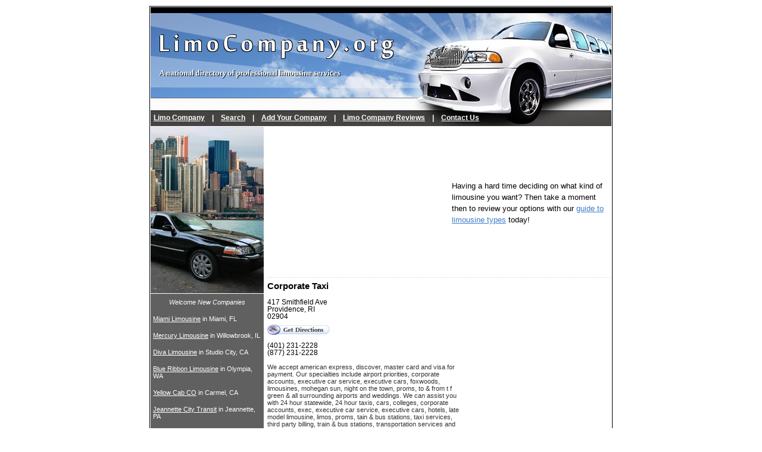

--- FILE ---
content_type: text/html; charset=utf-8
request_url: http://www.limocompany.org/limousine_service/rhode_island/corporate_taxi.html
body_size: 5060
content:

<!DOCTYPE html PUBLIC "-//W3C//DTD XHTML 1.0 Transitional//EN"
	"http://www.w3.org/TR/xhtml1/DTD/xhtml1-transitional.dtd">
	
<html xmlns="http://www.w3.org/1999/xhtml">
<head>

<style type="text/css">
/* #RT, #Details { border: 1px solid #E0E0E0; margin-left: auto; margin-right: auto; width: 510px; }
#Details TH { text-align: left; width: 80px; } */
#RT TD { padding: 3px; }
</style>
<title>Corporate Taxi :: Limousine Service :: Providence, RI</title>
<meta http-equiv="Content-Type" content="text/html; charset=iso-8859-1" />
<meta name="Description" content="Info on Corporate Taxi is a Providence,  based Limousine Service establishment." /><meta name="Keywords" content="Corporate, Taxi, limousine_service, limousine, service, limo, services" />
<link rel="stylesheet" type="text/css" href="/common.css" />
</head>
<body>
<div style="margin-left: auto; margin-right: auto; width: 774px; border: 1px solid #000; padding: 1px; margin-top: 10px;">
	<div style="width: 776px; height: 200px; background: url('/images/logo.jpg') top left no-repeat; margin-left: auto; margin-right: auto;">
		<div id="TopNav">
<a href="/">Limo Company</a>
&nbsp;&nbsp; | &nbsp;&nbsp;
<a href="/advanced_search.aspx">Search</a>
&nbsp;&nbsp; | &nbsp;&nbsp;
<a href="/add-my-business.aspx">Add Your Company</a>
&nbsp;&nbsp; | &nbsp;&nbsp;
<a href="/reviews/">Limo Company Reviews</a>
&nbsp;&nbsp; | &nbsp;&nbsp;
<a href="/contact/">Contact Us</a>
		</div>
	</div>

<table cellspacing="0">
	<tr>
		<td valign="top" style="width: 190px; padding-top: 1px;">
<div style="border-bottom: 1px solid #FFF;">
<img src="/images/4.jpg" alt="" />



</div>
<table id="NavItems">
	<tr><td class="AC"><em>Welcome New Companies</em></td></tr>
	<tr><td><a href="/limousine_service/florida/miami_limousine_9617.html">Miami Limousine</a> in Miami, FL</td></tr>
	<tr><td><a href="/limousine_service/illinois/mercury_limousine_il.html">Mercury Limousine</a> in Willowbrook, IL</td></tr>
	<tr><td><a href="/limousine_service/california/diva_limousine.html">Diva Limousine</a> in Studio City, CA</td></tr>
	<tr><td><a href="/limousine_service/washington/blue_ribbon_limousine_wa.html">Blue Ribbon Limousine</a> in Olympia, WA</td></tr>
	<tr><td><a href="/limousine_service/california/yellow_cab_co_6043.html">Yellow Cab CO</a> in Carmel, CA</td></tr>
	<tr><td><a href="/limousine_service/pennsylvania/jeannette_city_transit.html">Jeannette City Transit</a> in Jeannette, PA</td></tr>
	<tr><td><a href="/limousine_service/florida/captains_seaport_service.html">Captain's Airport Seaport & Limo Service</a> in West Palm Beach, FL</td></tr>
	<tr><td><a href="/limousine_service/new_jersey/a_a_limousine_nj.html">A & A Limousine</a> in Madison, NJ</td></tr>
	<tr><td><a href="/limousine_service/washington/american_classic_limousine_wa.html">American Classic Limousine</a> in Renton, WA</td></tr>
	<tr><td><a href="/limousine_service/connecticut/consoles_travel-rite_limousine.html">Console's Travel-Rite Limousine Service</a> in Wethersfield, CT</td></tr>
	<tr><td><a href="/limousine_service/florida/vip_limousine_group_inc.html">VIP Limousine Group Inc.</a> in Yule, FL</td></tr>
	<tr><td><a href="/limousine_service/wisconsin/dream_scape_limousines.html">Dream Scape Limousines</a> in Onalaska, WI</td></tr>
	<tr><td><a href="/limousine_service/georgia/trendi_limousines_ga.html">Trendi Limousines</a> in Atlanta, GA</td></tr>
	<tr><td><a href="/limousine_service/new_york/limousine_transportation_25736.html">Lexington Limousine & Transportation</a> in Whitestone, NY</td></tr>
	<tr><td><a href="/limousine_service/texas/star_light_limousine_service.html">Star Light Limousine Service</a> in Mount Pleasant, TX</td></tr>

</table>
		</td>
		<td valign="top" style="padding-left: 6px; padding-top: 4px;">

<div style="margin-bottom: 4px; border-bottom: 1px dashed #E0E0E0;">
<table cellpadding="0" cellspacing="0">
	<tr>
		<td>


<script async src="//pagead2.googlesyndication.com/pagead/js/adsbygoogle.js"></script>
<!-- LimoCompany.org300x250 -->
<ins class="adsbygoogle"
     style="display:inline-block;width:300px;height:250px"
     data-ad-client="ca-pub-0555235377935245"
     data-ad-slot="8631856357"></ins>
<script>
(adsbygoogle = window.adsbygoogle || []).push({});
</script>
		</td>
		<td style="padding-left: 10px;">
<p style="line-height: 150%; padding-right: 6px;">Having a hard time deciding on what kind of limousine you want? Then take a moment then to review your options with our <a href="/guide_to_limousine_types.aspx">guide to limousine types</a> today!</p>
		</td>
	</tr>
</table>
</div>

<h1>Corporate Taxi</h1>


<p>

<div style="float: right; width: 250px; margin-left: auto; margin-right: auto; border: 0px solid #E0E0E0; margin-top: 1px;">
<iframe src="/map.aspx?ID=29800" style="width: 250px; height: 250px; border: 0px; margin: 0px;" scrolling="no" frameborder="0"></iframe>
</div>


<span style="font-size: .9em;">
417 Smithfield Ave<br />
Providence, RI<br />
02904<br />
<a href="http://maps.google.com/maps?q=417+Smithfield+Ave,Providence,RI,02904&hl=en&f=d" target="_blank"><img src="/images/universal/directions.gif" style="margin-top: 8px;" alt="Get Directions" /></a><br /><br />
(401) 231-2228<br />
(877) 231-2228<br />

</span>
<span class="Small" style="color: #333;">
&nbsp;<br />We accept american express, discover, master card and visa for payment. Our specialties include airport priorities, corporate accounts, executive car service, executive cars, foxwoods, limousines, mohegan sun, night on the town, proms, 
to & from t f green & all surrounding airports
 and weddings. We can assist you with 24 hour statewide, 24 hour taxis, cars, colleges, corporate accounts, exec, executive car service, executive cars, hotels, late model limousine, limos, proms, tain & bus stations, taxi services, third party billing, train & bus stations, transportation services and weddings. We do not offer emergency service. To & from t.f. green & all surrounding airports. Open for business 24 hour statewide, and 24 hour taxis.</span>
<script type="text/javascript">
document.write('<br /><a href="/contact/?UpdateUrl='+window.location.href+'" title="Help Us Stay Current!"><img src="http://www.allatlanta.org/images/report_update.gif" border="0" style="margin-top: 6px;" /></a>');
</script>
</p>


<div style="clear: both; margin-top: 6px; border-top: 1px dashed #E0E0E0; color: #3F3F3F; margin-top: 16px; margin-bottom: 10px;">&nbsp;</div>

<p><strong>Share Your Review</strong></p>
<script type="text/javascript">
function Valid() {
	var F=document.RF;

	if (F.Name.value=="") {
		alert("Please enter your first name and last initial, or both your initials.");
		F.Name.focus();
		return false;
	}
	if (F.City.value=="") {
		alert("Please enter the name of your city.");
		F.City.focus();
		return false;
	}
	if (F.State.value=="") {
		alert("Please enter your state.");
		F.State.focus();
		return false;
	}
	if (!F.Rating[0].checked && !F.Rating[1].checked && !F.Rating[2].checked && !F.Rating[3].checked && !F.Rating[4].checked) {
		alert("Please give the school a rating.");
		return false;
	}
	if (F.Review.value=="") {
		alert("Please enter your review for this school.");
		F.Review.focus();
		return false;
	}
	if (F.Review.value.indexOf("<")!=-1 || F.Review.value.indexOf(">")!=-1) {
		alert("You may not enter '<' or '>' symbols.");
		F.Review.focus();
		return false;
	}
	if (F.CaptchaCode.value=="") {
		alert("Please enter the code as it appears in the image.");
		F.CaptchaCode.focus();
		return false;
	}
	return true;
}
</script>
<form action="/process_review.aspx" name="RF" method="post" onsubmit="javascript:return Valid();">
<input type="hidden" name="ID" value="29800">
<input type="hidden" name="PagePath" value="/limousine_service//corporate_taxi.html">
<div class="Small">If you have used the services of Corporate Taxi we'd love to hear from you! Use the form below to review and comment on your experience.<br />&nbsp;</div>
<table cellpadding="3" id="RT">
	<tr>
		<td>Your Name:</td>
		<td><input type="text" name="Name" maxlength="50" value="" /> <span style="font-size: 10px;">(First name + last initial)</span></td>
	</tr>
	<tr>
		<td>City, State:</td>
		<td>
<input type="text" name="City" maxlength="30" value="" />,
<input type="text" name="State" maxlength="2" size="3" value="RI" />
		</td>
	</tr>
	<tr>
		<td>My Rating:</td>
		<td>
<table>
	<tr>
		<td><img src="/images/universal/thumbsup.gif" alt="Good" /></td>
		<td style="text-align: center; padding-left: 4px; padding-right: 4px;"><input type="radio" name="Rating" value="5" /><br /><img src="/images/universal/r_5stars.gif" style="width: 40px; height: 8px;" /></td>
		<td style="text-align: center; padding-left: 4px; padding-right: 4px;"><input type="radio" name="Rating" value="4" /><br /><img src="/images/universal/r_4stars.gif" style="width: 40px; height: 8px;" /></td>
		<td style="text-align: center; padding-left: 4px; padding-right: 4px;"><input type="radio" name="Rating" value="3" /><br /><img src="/images/universal/r_3stars.gif" style="width: 40px; height: 8px;" /></td>
		<td style="text-align: center; padding-left: 4px; padding-right: 4px;"><input type="radio" name="Rating" value="2" /><br /><img src="/images/universal/r_2stars.gif" style="width: 40px; height: 8px;" /></td>
		<td style="text-align: center; padding-left: 4px; padding-right: 4px;"><input type="radio" name="Rating" value="1" /><br /><img src="/images/universal/r_1stars.gif" style="width: 40px; height: 8px;" /></td>
		<td><img src="/images/universal/thumbsdown.gif" alt="Bad" /></td>
	</tr>
</table>
		</td>
	</tr>
	<tr>
		<td valign="top">My Review:</td>
		<td><table cellpadding="0" cellspacing="0"><tr><td><textarea rows="9" name="Review" style="width: 350px; font-size: 11px; font-family: Arial;"></textarea><div align="right" style="font-size: 10px; color: #666;">Do not enter html</div></td></tr></table></td>
	</tr>
	<tr>
		<td></td>
		<td style="font-size: 11px;">
Please enter this code into the box below.<br />
<img src="/captcha.aspx?116833" width="200" height="50" style="border: 1px solid #666;" />
		</td>
	</tr>
	<tr>
		<td valign="top">Enter Code:</td>
		<td style="padding: 0px;" valign="top">
<table cellpadding="0" cellspacing="0">
	<tr>
		<td><input type="text" name="CaptchaCode" size="8" style="font-size: 11px; font-family: Arial;" value=""></td>
		<td><img src="/images/universal/arrowed.gif"></td>
	</tr>
</table>
		</td>
	</tr>
	<tr>
		<td colspan="2" style="text-align: center;">&nbsp;<br /><input type="submit" value="Post My Review &raquo;" /></td>
	</tr>
</table>
</form>

<div style="margin: 12px; font-size: 11px;">Please note: all reviews are screened for spam and take 24-48 hours to be approved.</div>


<div class="Small GT">
&nbsp;<br />
&nbsp;<br />
&nbsp;<br />
You are here: 
<a href="/limousine_service/">Limousine_service</a>
&raquo;
<a href="/limousine_service/.html"></a>
&raquo;
<a href="/limousine_service//corporate_taxi.html">Corporate Taxi</a>
</div>

<!--
<script type="text/javascript">
google_ad_client = "ca-pub-1572267736505118";
/* LimoCompany.org180x150 */
google_ad_slot = "3860484045";
google_ad_width = 180;
google_ad_height = 150;
</script>
<script type="text/javascript"
src="http://pagead2.googlesyndication.com/pagead/show_ads.js">
</script>
-->


		</td>
	</tr>
</table>

<div id="Foot">
<a href="/">Limo Company</a>
&nbsp;&nbsp; | &nbsp;&nbsp;
<a href="/reviews/">Limousine Company Reviews</a>
&nbsp;&nbsp; | &nbsp;&nbsp;
<a href="/guide_to_limousine_types.aspx">Limousine Types</a>
&nbsp;&nbsp; | &nbsp;&nbsp;
<a href="/privacy.aspx">Privacy</a>
&nbsp;&nbsp; | &nbsp;&nbsp;
<a href="/contact/">Contact</a>
&nbsp;&nbsp;
</div>

</div>

<div>&nbsp;</div>

<div style="margin: 15px 0; text-align: center; font-size: 11px;">All information for archive purposes only.<br />Limo Company .org does not guarantee the accuracy or timeliness of any information on this site.<br />Use at your own risk.</div>

<script type="text/javascript">
var gaJsHost = (("https:" == document.location.protocol) ? "https://ssl." : "http://www.");
document.write(unescape("%3Cscript src='" + gaJsHost + "google-analytics.com/ga.js' type='text/javascript'%3E%3C/script%3E"));
</script>
<script type="text/javascript">
var pageTracker = _gat._getTracker("UA-5792461-8");
pageTracker._trackPageview();
</script>
</body>
</html>

--- FILE ---
content_type: text/html; charset=utf-8
request_url: https://www.google.com/recaptcha/api2/aframe
body_size: 267
content:
<!DOCTYPE HTML><html><head><meta http-equiv="content-type" content="text/html; charset=UTF-8"></head><body><script nonce="GKnSXYklx7yp1aGmNR5sKw">/** Anti-fraud and anti-abuse applications only. See google.com/recaptcha */ try{var clients={'sodar':'https://pagead2.googlesyndication.com/pagead/sodar?'};window.addEventListener("message",function(a){try{if(a.source===window.parent){var b=JSON.parse(a.data);var c=clients[b['id']];if(c){var d=document.createElement('img');d.src=c+b['params']+'&rc='+(localStorage.getItem("rc::a")?sessionStorage.getItem("rc::b"):"");window.document.body.appendChild(d);sessionStorage.setItem("rc::e",parseInt(sessionStorage.getItem("rc::e")||0)+1);localStorage.setItem("rc::h",'1768985313562');}}}catch(b){}});window.parent.postMessage("_grecaptcha_ready", "*");}catch(b){}</script></body></html>

--- FILE ---
content_type: text/css
request_url: http://www.limocompany.org/common.css
body_size: 720
content:
* { margin: 0px; padding: 0px; }

INPUT, SELECT, TEXTAREA { font: 12px Arial, Helvetica, sans-serif; }
TABLE { border-collapse: collapse; }
H1 { margin-bottom: 12px; font-size: 1.2em; margin-top: 5px; }
IMG { border: 0px; }
P { margin-top: 12px; margin-bottom: 12px; }
.Message { color: #FF0000; font-weight: bold; }
.AR { text-align: right; }
.AL { text-align: left; }
.AC { text-align: center; }
.GT { color: #666; }
.Small { font-size: .85em; }
.Big { font-size: 1.15em; }
.V_BG { background: url('/images/universal/d.gif') top center repeat-y; }
.H_BG { background: url('/images/universal/d.gif') center left repeat-x; font-size: 4px; padding: 0px; }

BODY { font: .8em Arial, Helvetica, sans-serif; color: #000; }
IMG { border: 0px; }
A { color: #3F7DC9; }

#TopNav { padding-top: 180px; font-size: .9em; font-weight: bold; padding-left: 5px; color: #FFF; }
#TopNav A { color: #FFF; }
#TopNav A:Hover { color: #FFF; }

#NavItems { background-color: #606060; color: #FFF; font-size: .85em; }
#NavItems A { color: #FFF; }
#NavItems TD { padding: 4px; padding-top: 8px; padding-bottom: 8px; }
#NavSearch { background-color: #6F6F6F; color: #FFF; }

.Border1 { border: 1px solid #E0E0E0; }
.Border0 { border: 1px solid #E7E2C7; }
.BG1 { background-color: #EEE; }
.BG0 { background-color: #F3F1E4; }

#Foot { background-color: #333; padding: 4px; border-top: 1px solid #FFF; color: #FFF; text-align: right;  }
#Foot A { color: #FFF; font-size: .85em; }